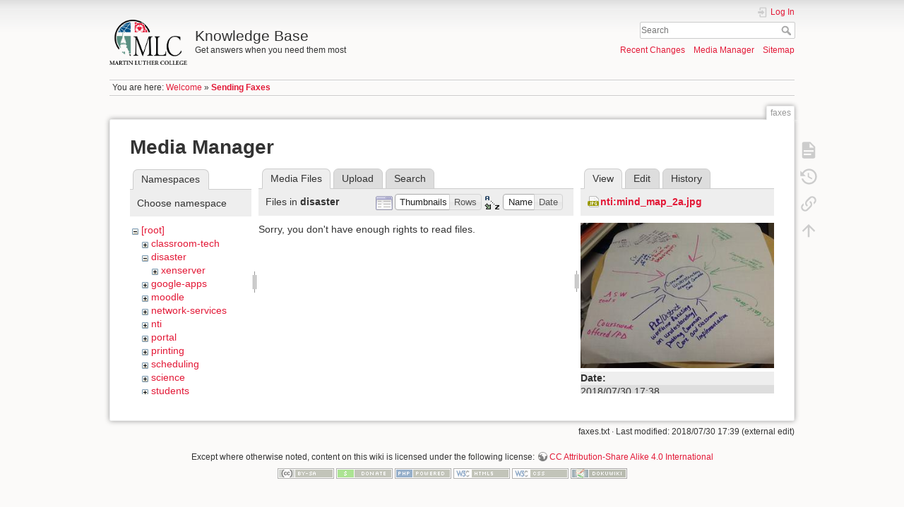

--- FILE ---
content_type: text/html; charset=utf-8
request_url: https://kb.mlc-wels.edu/faxes?tab_files=files&do=media&tab_details=view&image=nti%3Amind_map_2a.jpg&ns=disaster
body_size: 17248
content:
<!DOCTYPE html>
<html lang="en" dir="ltr" class="no-js">
<head>
    <meta charset="utf-8" />
    <title>Sending Faxes [Knowledge Base]</title>
    <script>(function(H){H.className=H.className.replace(/\bno-js\b/,'js')})(document.documentElement)</script>
    <meta name="generator" content="DokuWiki"/>
<meta name="theme-color" content="#008800"/>
<meta name="robots" content="noindex,nofollow"/>
<link rel="search" type="application/opensearchdescription+xml" href="/lib/exe/opensearch.php" title="Knowledge Base"/>
<link rel="start" href="/"/>
<link rel="contents" href="/faxes?do=index" title="Sitemap"/>
<link rel="manifest" href="/lib/exe/manifest.php"/>
<link rel="alternate" type="application/rss+xml" title="Recent Changes" href="/feed.php"/>
<link rel="alternate" type="application/rss+xml" title="Current namespace" href="/feed.php?mode=list&amp;ns="/>
<link rel="alternate" type="text/html" title="Plain HTML" href="/_export/xhtml/faxes"/>
<link rel="alternate" type="text/plain" title="Wiki Markup" href="/_export/raw/faxes"/>
<link rel="stylesheet" type="text/css" href="/lib/exe/css.php?t=mlc2018&amp;tseed=1393a735d58c0ae305e1561216663cfc"/>
<!--[if gte IE 9]><!-->
<script type="text/javascript">/*<![CDATA[*/var NS='';var JSINFO = {"id":"faxes","namespace":"","ACT":"media","useHeadingNavigation":1,"useHeadingContent":1};
/*!]]>*/</script>
<script type="text/javascript" charset="utf-8" src="/lib/exe/jquery.php?tseed=23f888679b4f1dc26eef34902aca964f"></script>
<script type="text/javascript" charset="utf-8" src="/lib/exe/js.php?t=mlc2018&amp;tseed=1393a735d58c0ae305e1561216663cfc"></script>
<!--<![endif]-->
    <meta name="viewport" content="width=device-width,initial-scale=1" />
    <link rel="shortcut icon" href="/lib/tpl/mlc2018/images/favicon.ico" />
<link rel="apple-touch-icon" href="/lib/tpl/mlc2018/images/apple-touch-icon.png" />
    </head>

<body>
    <div id="dokuwiki__site"><div id="dokuwiki__top" class="site dokuwiki mode_media tpl_mlc2018     ">

        
<!-- ********** HEADER ********** -->
<div id="dokuwiki__header"><div class="pad group">

    
    <div class="headings group">
        <ul class="a11y skip">
            <li><a href="#dokuwiki__content">skip to content</a></li>
        </ul>

        <h1><a href="/welcome"  accesskey="h" title="[H]"><img src="/_media/logo.png" width="2360" height="1379" alt="" /> <span>Knowledge Base</span></a></h1>
                    <p class="claim">Get answers when you need them most</p>
            </div>

    <div class="tools group">
        <!-- USER TOOLS -->
                    <div id="dokuwiki__usertools">
                <h3 class="a11y">User Tools</h3>
                <ul>
                    <li class="action login"><a href="/faxes?do=login&amp;sectok=" title="Log In" rel="nofollow"><span>Log In</span><svg xmlns="http://www.w3.org/2000/svg" width="24" height="24" viewBox="0 0 24 24"><path d="M10 17.25V14H3v-4h7V6.75L15.25 12 10 17.25M8 2h9a2 2 0 0 1 2 2v16a2 2 0 0 1-2 2H8a2 2 0 0 1-2-2v-4h2v4h9V4H8v4H6V4a2 2 0 0 1 2-2z"/></svg></a></li>                </ul>
            </div>
        
        <!-- SITE TOOLS -->
        <div id="dokuwiki__sitetools">
            <h3 class="a11y">Site Tools</h3>
            <form action="/welcome" method="get" role="search" class="search doku_form" id="dw__search" accept-charset="utf-8"><input type="hidden" name="do" value="search" /><input type="hidden" name="id" value="faxes" /><div class="no"><input name="q" type="text" class="edit" title="[F]" accesskey="f" placeholder="Search" autocomplete="on" id="qsearch__in" value="" /><button value="1" type="submit" title="Search">Search</button><div id="qsearch__out" class="ajax_qsearch JSpopup"></div></div></form>            <div class="mobileTools">
                <form action="/doku.php" method="get" accept-charset="utf-8"><div class="no"><input type="hidden" name="id" value="faxes" /><select name="do" class="edit quickselect" title="Tools"><option value="">Tools</option><optgroup label="Page Tools"><option value="">Show page</option><option value="revisions">Old revisions</option><option value="backlink">Backlinks</option></optgroup><optgroup label="Site Tools"><option value="recent">Recent Changes</option><option value="media">Media Manager</option><option value="index">Sitemap</option></optgroup><optgroup label="User Tools"><option value="login">Log In</option></optgroup></select><button type="submit">&gt;</button></div></form>            </div>
            <ul>
                <li class="action recent"><a href="/faxes?do=recent" title="Recent Changes [r]" rel="nofollow" accesskey="r">Recent Changes</a></li><li class="action media"><a href="/faxes?do=media&amp;ns=" title="Media Manager" rel="nofollow">Media Manager</a></li><li class="action index"><a href="/faxes?do=index" title="Sitemap [x]" rel="nofollow" accesskey="x">Sitemap</a></li>            </ul>
        </div>

    </div>

    <!-- BREADCRUMBS -->
            <div class="breadcrumbs">
                            <div class="youarehere"><span class="bchead">You are here: </span><span class="home"><bdi><a href="/welcome" class="wikilink1" title="welcome">Welcome</a></bdi></span> » <bdi><span class="curid"><a href="/faxes" class="wikilink1" title="faxes">Sending Faxes</a></span></bdi></div>
                                </div>
    


    <hr class="a11y" />
</div></div><!-- /header -->

        <div class="wrapper group">

            
            <!-- ********** CONTENT ********** -->
            <div id="dokuwiki__content"><div class="pad group">
                
                <div class="pageId"><span>faxes</span></div>

                <div class="page group">
                                                            <!-- wikipage start -->
                    <div id="mediamanager__page">
<h1>Media Manager</h1>
<div class="panel namespaces">
<h2>Namespaces</h2>
<div class="panelHeader">Choose namespace</div>
<div class="panelContent" id="media__tree">

<ul class="idx">
<li class="media level0 open"><img src="/lib/images/minus.gif" alt="−" /><div class="li"><a href="/faxes?ns=&amp;tab_files=files&amp;do=media&amp;tab_details=view&amp;image=nti%3Amind_map_2a.jpg" class="idx_dir">[root]</a></div>
<ul class="idx">
<li class="media level1 closed"><img src="/lib/images/plus.gif" alt="+" /><div class="li"><a href="/faxes?ns=classroom-tech&amp;tab_files=files&amp;do=media&amp;tab_details=view&amp;image=nti%3Amind_map_2a.jpg" class="idx_dir">classroom-tech</a></div></li>
<li class="media level1 open"><img src="/lib/images/minus.gif" alt="−" /><div class="li"><a href="/faxes?ns=disaster&amp;tab_files=files&amp;do=media&amp;tab_details=view&amp;image=nti%3Amind_map_2a.jpg" class="idx_dir">disaster</a></div>
<ul class="idx">
<li class="media level2 closed"><img src="/lib/images/plus.gif" alt="+" /><div class="li"><a href="/faxes?ns=disaster%2Fxenserver&amp;tab_files=files&amp;do=media&amp;tab_details=view&amp;image=nti%3Amind_map_2a.jpg" class="idx_dir">xenserver</a></div></li>
</ul>
</li>
<li class="media level1 closed"><img src="/lib/images/plus.gif" alt="+" /><div class="li"><a href="/faxes?ns=google-apps&amp;tab_files=files&amp;do=media&amp;tab_details=view&amp;image=nti%3Amind_map_2a.jpg" class="idx_dir">google-apps</a></div></li>
<li class="media level1 closed"><img src="/lib/images/plus.gif" alt="+" /><div class="li"><a href="/faxes?ns=moodle&amp;tab_files=files&amp;do=media&amp;tab_details=view&amp;image=nti%3Amind_map_2a.jpg" class="idx_dir">moodle</a></div></li>
<li class="media level1 closed"><img src="/lib/images/plus.gif" alt="+" /><div class="li"><a href="/faxes?ns=network-services&amp;tab_files=files&amp;do=media&amp;tab_details=view&amp;image=nti%3Amind_map_2a.jpg" class="idx_dir">network-services</a></div></li>
<li class="media level1 closed"><img src="/lib/images/plus.gif" alt="+" /><div class="li"><a href="/faxes?ns=nti&amp;tab_files=files&amp;do=media&amp;tab_details=view&amp;image=nti%3Amind_map_2a.jpg" class="idx_dir">nti</a></div></li>
<li class="media level1 closed"><img src="/lib/images/plus.gif" alt="+" /><div class="li"><a href="/faxes?ns=portal&amp;tab_files=files&amp;do=media&amp;tab_details=view&amp;image=nti%3Amind_map_2a.jpg" class="idx_dir">portal</a></div></li>
<li class="media level1 closed"><img src="/lib/images/plus.gif" alt="+" /><div class="li"><a href="/faxes?ns=printing&amp;tab_files=files&amp;do=media&amp;tab_details=view&amp;image=nti%3Amind_map_2a.jpg" class="idx_dir">printing</a></div></li>
<li class="media level1 closed"><img src="/lib/images/plus.gif" alt="+" /><div class="li"><a href="/faxes?ns=scheduling&amp;tab_files=files&amp;do=media&amp;tab_details=view&amp;image=nti%3Amind_map_2a.jpg" class="idx_dir">scheduling</a></div></li>
<li class="media level1 closed"><img src="/lib/images/plus.gif" alt="+" /><div class="li"><a href="/faxes?ns=science&amp;tab_files=files&amp;do=media&amp;tab_details=view&amp;image=nti%3Amind_map_2a.jpg" class="idx_dir">science</a></div></li>
<li class="media level1 closed"><img src="/lib/images/plus.gif" alt="+" /><div class="li"><a href="/faxes?ns=students&amp;tab_files=files&amp;do=media&amp;tab_details=view&amp;image=nti%3Amind_map_2a.jpg" class="idx_dir">students</a></div></li>
<li class="media level1 closed"><img src="/lib/images/plus.gif" alt="+" /><div class="li"><a href="/faxes?ns=voip-phones&amp;tab_files=files&amp;do=media&amp;tab_details=view&amp;image=nti%3Amind_map_2a.jpg" class="idx_dir">voip-phones</a></div></li>
<li class="media level1 closed"><img src="/lib/images/plus.gif" alt="+" /><div class="li"><a href="/faxes?ns=website&amp;tab_files=files&amp;do=media&amp;tab_details=view&amp;image=nti%3Amind_map_2a.jpg" class="idx_dir">website</a></div></li>
<li class="media level1 closed"><img src="/lib/images/plus.gif" alt="+" /><div class="li"><a href="/faxes?ns=wiki&amp;tab_files=files&amp;do=media&amp;tab_details=view&amp;image=nti%3Amind_map_2a.jpg" class="idx_dir">wiki</a></div></li>
</ul></li>
</ul>
</div>
</div>
<div class="panel filelist">
<h2 class="a11y">Media Files</h2>
<ul class="tabs">
<li><strong>Media Files</strong></li>
<li><a href="/faxes?tab_files=upload&amp;do=media&amp;tab_details=view&amp;image=nti%3Amind_map_2a.jpg&amp;ns=disaster">Upload</a></li>
<li><a href="/faxes?tab_files=search&amp;do=media&amp;tab_details=view&amp;image=nti%3Amind_map_2a.jpg&amp;ns=disaster">Search</a></li>
</ul>
<div class="panelHeader">
<h3>Files in <strong>disaster</strong></h3>
<form class="options" method="get" action="/faxes" accept-charset="utf-8"><div class="no">
<input type="hidden" name="do" value="media" /><input type="hidden" name="tab_files" value="files" /><input type="hidden" name="tab_details" value="view" /><input type="hidden" name="image" value="nti:mind_map_2a.jpg" /><input type="hidden" name="ns" value="disaster" /><ul>
<li class="listType"><label class="thumbs" for="listType__thumbs"><input type="radio" id="listType__thumbs" name="list_dwmedia" value="thumbs" checked="checked" /> <span>Thumbnails</span></label>
<label class="rows" for="listType__rows"><input type="radio" id="listType__rows" name="list_dwmedia" value="rows" /> <span>Rows</span></label>
</li>
<li class="sortBy"><label class="name" for="sortBy__name"><input type="radio" id="sortBy__name" name="sort_dwmedia" value="name" checked="checked" /> <span>Name</span></label>
<label class="date" for="sortBy__date"><input type="radio" id="sortBy__date" name="sort_dwmedia" value="date" /> <span>Date</span></label>
</li>
<li><button type="submit">Apply</button>
</li>
</ul>
</div></form>
</div>
<div class="panelContent">
<div class="nothing">Sorry, you don't have enough rights to read files.</div>
</div>
</div>
<div class="panel file">
<h2 class="a11y">File</h2>
<ul class="tabs">
<li><strong>View</strong></li>
<li><a href="/faxes?tab_details=edit&amp;do=media&amp;tab_files=files&amp;image=nti%3Amind_map_2a.jpg&amp;ns=disaster">Edit</a></li>
<li><a href="/faxes?tab_details=history&amp;do=media&amp;tab_files=files&amp;image=nti%3Amind_map_2a.jpg&amp;ns=disaster">History</a></li>
</ul>
<div class="panelHeader"><h3><strong><a href="/_media/nti/mind_map_2a.jpg" class="select mediafile mf_jpg" title="View original file">nti:mind_map_2a.jpg</a></strong></h3></div>
<div class="panelContent">
<div class="image"><a href="/_media/nti/mind_map_2a.jpg?t=1532972291&amp;w=320&amp;h=240&amp;tok=766045" target="_blank" title="View original file"><img src="/_media/nti/mind_map_2a.jpg?t=1532972291&amp;w=320&amp;h=240&amp;tok=766045" alt="" style="max-width: 320px;" /></a></div>
<ul class="actions">
</ul>
<dl>
<dt>Date:</dt><dd>2018/07/30 17:38</dd>
<dt>Filename:</dt><dd>mind_map_2a.jpg</dd>
<dt>Format:</dt><dd>JPEG</dd>
<dt>Size:</dt><dd>12KB</dd>
<dt>Width:</dt><dd>320</dd>
<dt>Height:</dt><dd>240</dd>
</dl>
<dl>
<dt>References for:</dt><dd><a href="/nti/2012-2013-lead-mentor-forums" class="wikilink1" title="nti:2012-2013-lead-mentor-forums">2012-2013 Lead Mentor Forums</a></dd></dl>
</div>
</div>
</div>

                    <!-- wikipage stop -->
                                    </div>

                <div class="docInfo"><bdi>faxes.txt</bdi> · Last modified: 2018/07/30 17:39 (external edit)</div>

                            </div></div><!-- /content -->

            <hr class="a11y" />

            <!-- PAGE ACTIONS -->
            <div id="dokuwiki__pagetools">
                <h3 class="a11y">Page Tools</h3>
                <div class="tools">
                    <ul>
                        <li class="show"><a href="/faxes?do=" title="Show page [v]" rel="nofollow" accesskey="v"><span>Show page</span><svg xmlns="http://www.w3.org/2000/svg" width="24" height="24" viewBox="0 0 24 24"><path d="M13 9h5.5L13 3.5V9M6 2h8l6 6v12a2 2 0 0 1-2 2H6a2 2 0 0 1-2-2V4c0-1.11.89-2 2-2m9 16v-2H6v2h9m3-4v-2H6v2h12z"/></svg></a></li><li class="revs"><a href="/faxes?do=revisions" title="Old revisions [o]" rel="nofollow" accesskey="o"><span>Old revisions</span><svg xmlns="http://www.w3.org/2000/svg" width="24" height="24" viewBox="0 0 24 24"><path d="M11 7v5.11l4.71 2.79.79-1.28-4-2.37V7m0-5C8.97 2 5.91 3.92 4.27 6.77L2 4.5V11h6.5L5.75 8.25C6.96 5.73 9.5 4 12.5 4a7.5 7.5 0 0 1 7.5 7.5 7.5 7.5 0 0 1-7.5 7.5c-3.27 0-6.03-2.09-7.06-5h-2.1c1.1 4.03 4.77 7 9.16 7 5.24 0 9.5-4.25 9.5-9.5A9.5 9.5 0 0 0 12.5 2z"/></svg></a></li><li class="backlink"><a href="/faxes?do=backlink" title="Backlinks" rel="nofollow"><span>Backlinks</span><svg xmlns="http://www.w3.org/2000/svg" width="24" height="24" viewBox="0 0 24 24"><path d="M10.59 13.41c.41.39.41 1.03 0 1.42-.39.39-1.03.39-1.42 0a5.003 5.003 0 0 1 0-7.07l3.54-3.54a5.003 5.003 0 0 1 7.07 0 5.003 5.003 0 0 1 0 7.07l-1.49 1.49c.01-.82-.12-1.64-.4-2.42l.47-.48a2.982 2.982 0 0 0 0-4.24 2.982 2.982 0 0 0-4.24 0l-3.53 3.53a2.982 2.982 0 0 0 0 4.24m2.82-4.24c.39-.39 1.03-.39 1.42 0a5.003 5.003 0 0 1 0 7.07l-3.54 3.54a5.003 5.003 0 0 1-7.07 0 5.003 5.003 0 0 1 0-7.07l1.49-1.49c-.01.82.12 1.64.4 2.43l-.47.47a2.982 2.982 0 0 0 0 4.24 2.982 2.982 0 0 0 4.24 0l3.53-3.53a2.982 2.982 0 0 0 0-4.24.973.973 0 0 1 0-1.42z"/></svg></a></li><li class="top"><a href="#dokuwiki__top" title="Back to top [t]" rel="nofollow" accesskey="t"><span>Back to top</span><svg xmlns="http://www.w3.org/2000/svg" width="24" height="24" viewBox="0 0 24 24"><path d="M13 20h-2V8l-5.5 5.5-1.42-1.42L12 4.16l7.92 7.92-1.42 1.42L13 8v12z"/></svg></a></li>                    </ul>
                </div>
            </div>
        </div><!-- /wrapper -->

        
<!-- ********** FOOTER ********** -->
<div id="dokuwiki__footer"><div class="pad">
    <div class="license">Except where otherwise noted, content on this wiki is licensed under the following license: <bdi><a href="http://creativecommons.org/licenses/by-sa/4.0/" rel="license" class="urlextern">CC Attribution-Share Alike 4.0 International</a></bdi></div>
    <div class="buttons">
        <a href="http://creativecommons.org/licenses/by-sa/4.0/" rel="license"><img src="/lib/images/license/button/cc-by-sa.png" alt="CC Attribution-Share Alike 4.0 International" /></a>        <a href="https://www.dokuwiki.org/donate" title="Donate" ><img
            src="/lib/tpl/mlc2018/images/button-donate.gif" width="80" height="15" alt="Donate" /></a>
        <a href="https://php.net" title="Powered by PHP" ><img
            src="/lib/tpl/mlc2018/images/button-php.gif" width="80" height="15" alt="Powered by PHP" /></a>
        <a href="//validator.w3.org/check/referer" title="Valid HTML5" ><img
            src="/lib/tpl/mlc2018/images/button-html5.png" width="80" height="15" alt="Valid HTML5" /></a>
        <a href="//jigsaw.w3.org/css-validator/check/referer?profile=css3" title="Valid CSS" ><img
            src="/lib/tpl/mlc2018/images/button-css.png" width="80" height="15" alt="Valid CSS" /></a>
        <a href="https://dokuwiki.org/" title="Driven by DokuWiki" ><img
            src="/lib/tpl/mlc2018/images/button-dw.png" width="80" height="15" alt="Driven by DokuWiki" /></a>
    </div>
</div></div><!-- /footer -->

    </div></div><!-- /site -->

    <div class="no"><img src="/lib/exe/indexer.php?id=faxes&amp;1769125284" width="2" height="1" alt="" /></div>
    <div id="screen__mode" class="no"></div></body>
</html>
